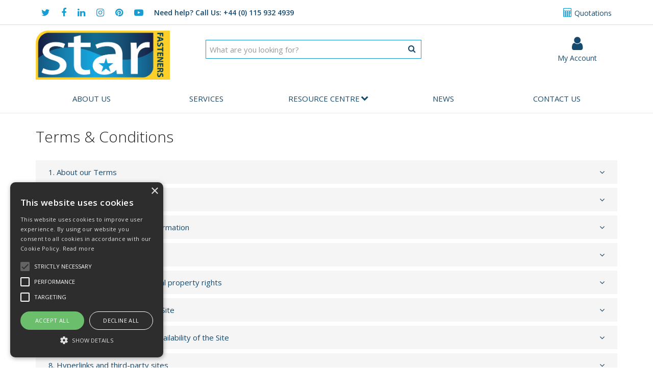

--- FILE ---
content_type: text/html; charset=UTF-8
request_url: https://www.starfasteners.co.uk/Terms_and_Conditions
body_size: 13938
content:
<!doctype html>
<html lang="en">

<!--email_off-->
<head>
    <meta charset="utf-8">

    
    <title>  Terms & Conditions - Star Fasteners</title>

    <script type="text/javascript" charset="UTF-8" src="//cdn.cookie-script.com/s/a12fb4168c2a657c0bbaa232be7cac72.js"></script>

            <meta name="google-site-verification" content="n3LUO-6--PQWQRml4lBhm9Sfe25pSph6vVZh5yMPNLo">
    
    <link href="https://fonts.googleapis.com/css?family=Open+Sans:300italic,300,400italic,400,600italic,600,700italic,700,800italic,800" rel="stylesheet" type="text/css">

    
    <meta name="viewport" content="width=device-width, initial-scale=1.0"/>
    <meta http-equiv="X-UA-Compatible" content="IE=edge">

    <!-- Main Meta -->
    <meta name='keywords' content='Star Fasteners, fasterners, lock bolt, blind fastener, huck, alcoa, tools, screws, studs, pressing, forging, construction'/>
    <meta name="description" content="Welcome to Star Fasteners - The Uk's largest distributor of Huck"/>
    <meta name="copyright" content="Copyright © Star Fasteners"/>
    <meta name="author" content="Star Fasteners"/>

    <meta name="robots" content="index, follow"><meta name="googlebot" content="index, follow">
    <meta name="rating" content="General"/>
    <meta name="distribution" content="Global"/>

    <!-- Facebook meta -->
    <meta property="og:title" content="  Terms & Conditions - Star Fasteners"/>
    <meta property="og:image" content="https://www.starfasteners.co.uk/themes/starfasteners/images/favicon-android-icon-192x192.png"/>
    <meta property="og:site_name" content="Star Fasteners"/>
    <meta property="og:description" content="Welcome to Star Fasteners - The Uk's largest distributor of Huck"/>
    <!-- Twitter meta -->
    <meta name="twitter:card" content="summary">
    <meta name="twitter:url" content="www.starfasteners.co.uk">
    <meta name="twitter:title" content="  Terms & Conditions - Star Fasteners">
    <meta name="twitter:description" content="Welcome to Star Fasteners - The Uk's largest distributor of Huck">    <meta name="twitter:image" content="https://www.starfasteners.co.uk/themes/starfasteners/images/favicon-android-icon-192x192.png">

    <!-- Icon Meta -->
    
    <!-- Normal favicon -->
    <link rel="icon" type="image/png" sizes="16x16" href="https://www.starfasteners.co.uk/themes/starfasteners/images/favicon.png">
    <link rel="stylesheet" href="/themes/default/css/bootstrap.css?ver=1" type="text/css"/>
    <link rel="stylesheet" href="https://cdnjs.cloudflare.com/ajax/libs/font-awesome/4.7.0/css/font-awesome.min.css" integrity="sha256-eZrrJcwDc/3uDhsdt61sL2oOBY362qM3lon1gyExkL0=" crossorigin="anonymous" />
    <link rel="stylesheet" href="/themes/default/css/bootstrap-yamm.css?ver=1" type="text/css"/>
    <link rel="stylesheet" href="/themes/default/css/style.css" type="text/css"/>
            <!-- If not default then include the project theme style. -->
        <link rel="stylesheet" href="/themes/starfasteners/css/style.css" type="text/css"/>
    
    <!-- =============================== Only js script tags in head ================================= -->
    <script src="/themes/default/js/jquery-1.9.1.min.js?ver=1.9.1" ></script>
    <script src="/themes/default/js/plugins/jquery.migrate.js?ver=1" ></script>
    <script src="/themes/default/js/plugins/jquery.ui.1.9.1.js?ver=1" ></script>

        
     <link rel="canonical" href="https://www.starfasteners.co.uk/Terms_and_Conditions" />
    <meta name="p:domain_verify" content="67a3b2806584e1a1c9e61089886859f8"/>

<!-- Start Wildix Kite widget -->
<script type="text/javascript">
(function(e){
window.kiteConfig = {
 "host": "kite.wildix.com",
 "src": "static/js/libs/widget.min.js",
 "serialOrPbxName": "starfasteners",
 "extension": "218",
 "language": "",
 "autoConnect": false,
 "autoLogin": false,
 "autoLoginName": "John Doe",
 "autoLoginEmail": "john-doe@email.com",
 "askGeolocation": true,
 "askNotification": true,
 "isExpanded": false,
 "expandTimeout": "",
 "openInNewWindow": false,
 "position": "bottom",
 "newDesign": true,
 "hoverTitle": "Chat with us",
 "buttonIcon": "chat",
 "buttonIconColor": "#fcbd00",
 "bottomOffset": "25px",
 "rightOffset": "25px"
};
var t=kiteConfig.host;var n=e.getElementsByTagName("script")[0];var r=e.createElement("script");
r.async=1;r.setAttribute("charset","utf-8");r.src="https://"+t+"/"+kiteConfig.src;
r.type="text/javascript";var i=e.createElement("link");i.rel="stylesheet";i.type="text/css";
i.href="https://"+t+"/static/css/widget.css";n.parentNode.insertBefore(r,n);n.parentNode.insertBefore(i,n)})(document)
</script>
<style>
.kite-wrapper {
    margin-bottom: 50px;
}
</style>
<!-- End Wildix Kite widget -->

</head>

<body class="page-terms-and-conditions">


        <h1 style="display:none">
            Terms & Conditions
        </h1>    
    

<div id="page">
    <header>
        
        <div class="navbar navbar-default navbar-fixed-top hidden-sm" role="navigation">
    <div class="container">
        <div class="navbar-header">

            <span class="navbar-brand hidden-md hidden-lg">
                <a href="/">
                                    <img class="img-responsive" id="logo-mobile" src="/themes/starfasteners/images/logo.png" alt="Star Fasteners">
                                </a>
            </span>

            
            
                                                <a href="/quoterequests" class="navbar-myaccount hidden-xs hidden-sm"><i class="fa fa-calculator" aria-hidden="true"></i> Quotations</a>
                            
            <a href="https://twitter.com/StarFasteners" target="_blank" class="navbar-social"><i class="fa fa-twitter" aria-hidden="true"></i></a><a href="https://www.facebook.com/starfastenersuk/?ref=bookmarks" target="_blank" class="navbar-social"><i class="fa fa-facebook" aria-hidden="true"></i></a><a href="https://www.linkedin.com/company/star-fasteners-uk-ltd" target="_blank" class="navbar-social"><i class="fa fa-linkedin" aria-hidden="true"></i></a><a href="https://www.instagram.com/starfasteners/?hl=en" target="_blank" class="navbar-social"><i class="fa fa-instagram" aria-hidden="true"></i></a><a href="https://www.pinterest.co.uk/starfasteners/" target="_blank" class="navbar-social"><i class="fa fa-pinterest" aria-hidden="true"></i></a><a href="https://www.youtube.com/channel/UCWUkmgDqOiPko85G0FkZ0XQ?view_as=subscriber" target="_blank" class="navbar-social"><i class="fa fa-youtube-play" aria-hidden="true"></i></a>
            <div class="header-phone">
                <a class="phone-pop" href="tel:+4401159324939">
                    <span>Need help?</span> Call Us: +44 (0) 115 932 4939                </a>
            </div>

                            <a href="#" data-toggle="collapse" data-target="#search" class="navbar-toggle"><i class="fa fa-search"></i></a>
            
            <a href="/myaccount/login" class="navbar-toggle">
                <i class="fa fa-user" aria-hidden="true"></i>
            </a>

                                                <a href="/quoterequests" class="navbar-toggle hidden-xs"><i class="fa fa-calculator" aria-hidden="true"></i></a>
                            
            <div class="basket-icon navbar-toggle">
                <a href="/basket.php">
                <div class="basket-inner">
                    <span class="badge basket-head-total">0</span>
                    <img src="/themes/starfasteners/images/basket-icon.png" alt="Basket Details">
                </div>
                </a>
            </div>


            <a href="#" id="collapse-nav-mobile" data-toggle="collapse" data-target="#main-nav">
                <div class="navbar-toggle mobile-menu x collapsed hidden-md hidden-lg" data-toggle="collapse" data-target="#main-nav">
                    <div class="icon-bar top"></div>
                    <div class="icon-bar middle"></div>
                    <div class="icon-bar bottom"></div>
                </div>
            </a>

            <div id="tooltipcontainer" class="tooltipcontainer">
                <div class="tip hidden-md hidden-lg"></div>
                <div class="basket-notification">
                    <div class="data"></div>
                </div>
            </div>



        </div>

    </div>

            <div class="collapse hidden-md hidden-lg" id="search">
            <form class="searchform" method="GET" action="/search.php">
                <div class="input-group">
                    <input type="text" name="searchterm" class="form-control searchterm" id="secondsearch" placeholder="What are you looking for?" autocomplete="off">
                    <span class="input-group-btn">
                        <button class="btn btn-default" type="submit"><i class="fa fa-search" aria-hidden="true"></i></button>
                    </span>
                </div>
            </form>
        </div>
            </div>
        <div class="container hidden-xs">
            <div class="row">
                <div class="col-sm-5 col-md-3 hidden-xs" id='header-logo'>
                    <a href="/">
                                                    <img class="img-responsive" id="logo" src="/themes/starfasteners/images/logo.png" alt="Star Fasteners">
                                            </a>
                </div>
                <div class="col-sm-7 col-md-9" id='header-detail'>

                    
                    <div class="myaccount-login">
                        <div class="head-login">
                            <a href="/myaccount/login" class="hidden-sm hidden-md hidden-lg">
                                <i class="fa fa-user" aria-hidden="true"></i>
                            </a>
                            <a href="/myaccount/login">                            <i class="fa fa-user hidden-xs" aria-hidden="true"></i>
                            <p>My Account</p></a>
                            <!--<p class="hidden-xs"><a href="/myaccount/login">Sign In / Register</a></p>-->
                        </div>
                        <!--</a>-->
                    </div>

                    <a href="#" id="collapse-nav-tablet" data-toggle="collapse" data-target="#main-nav">
                        <div class="navbar-toggle mobile-menu x collapsed hidden-md hidden-lg" data-toggle="collapse" data-target="#main-nav">

                            <div class="icon-bar top"></div>
                            <div class="icon-bar middle"></div>
                            <div class="icon-bar bottom"></div>
                            <span>Menu</span>
                        </div>
                    </a>

                                            <div class="header-search">
                            <form class="searchform" method="GET" action="/search.php">
                                <div class="input-group">
                                    <input type="text" name="searchterm" class="form-control searchterm" id="mainsearch" placeholder="What are you looking for?" autocomplete="off">
                                    <span class="input-group-btn">
                                        <button class="btn btn-default" type="submit"><i class="fa fa-search" aria-hidden="true"></i></button>
                                    </span>
                                </div>
                            </form>
                            <div id="SearchResults" class="col-md-7 hidden-sm hidden-xs">&nbsp;</div>
                        </div>
                                </div>
            </div><!-- row div close-->
        </div><!-- container div close-->

    <div class="top-menu">
<div class="container">
    <div class="row">
        <div class="col-md-12">
            <div class="navbar navbar-default yamm hidden-xs hidden-sm">
                <div class="navbar-collapse collapse" id="main-nav2">
                    <ul class="nav nav-justified hidden-xs hidden-sm">

                        
                            <li class="level1 yamm-fw"><a class="dropdown-toggle" href="/About">About Us</a></li>

                        
                            <li class="level1 yamm-fw"><a class="dropdown-toggle" href="/Services">Services</a></li>
                            <li class="level1 yamm-fw resource"><a class="dropdown-toggle" href="/Resources">Resource Centre<i class="fa fa-chevron-down"></i></a>
                                <div class="dropdown-menu"><br /><a class="dropdown-item" href="/Approvals_and_Certificates">Approvals &amp; Certificates </a><br /><a class="dropdown-item" href="/Camloc">Camloc </a><br /><a class="dropdown-item" href="/How_Huck_Fasteners_Work">How Huck Fasteners Work </a><br /><a class="dropdown-item" href="/Huck_LockBolts">Huck LockBolts </a><br /><a class="dropdown-item" href="/Huck_Structural_Blind">Huck Structural Blind </a><br /><a class="dropdown-item" href="/Huck_Markets_Brochures">Huck Markets / Brochures </a><br /><a class="dropdown-item" href="/Honsel_Rivdom_Battery_Tools">Honsel Rivdom Battery Tools </a><br /><a class="dropdown-item" href="/Rivets">Rivets </a><br /><a class="dropdown-item" href="/Tapes">Tapes </a><br /><a class="dropdown-item" href="/Threaded_Inserts">Threaded Inserts </a><br /><a class="dropdown-item" href="/White_Papers">White Papers </a></div>                            </li>
                            <li class="level1 yamm-fw"><a class="dropdown-toggle" href="/News">News</a></li>
                            <li class="level1 yamm-fw"><a class="dropdown-toggle" href="/Contact">Contact Us</a></li>


                                                                    </ul>
                </div>
            </div>
        </div>
    </div>
</div>
</div>
    <!-- Budget warnings ajaxed in footer -->
        <div id="budget-message" class="alert alert-warning" style="display:none;text-align:center;"></div>

        <div class="navbar-collapse collapse" id="main-nav">
            <div class="drilldown hidden-md hidden-lg"><!-- required -->
    <div class="drilldown-container"><!-- required -->
        <ul id="nav-drilldown" class="drilldown-root hidden-md hidden-lg">

            <li><a href="/" class="navback" title="Home"><i class="fa fa-chevron-left"></i>Home</a></li>
            <li><a href="/About">About Us</a></li>

            
            <li><a href="/Services">Services</a></li>
            <li><a href="#">Resource Centre</a>
                <ul class="drilldown-sub">
<li class="drilldown-back"><a class="navback" title="Back" href="#"><em class="fa fa-chevron-left"></em>Resource Centre</a></li>
<li><a class="dropdown-item" href="/Approvals_and_Certificates">Approvals &amp; Certificates</a></li>
<li><a href="/Camloc">Camloc</a></li>
<li><a class="dropdown-item" href="/How_Huck_Fasteners_Work">How Huck Fasteners Work</a></li>
<li><a class="dropdown-item" href="/Huck_LockBolts">Huck LockBolts</a></li>
<li><a class="dropdown-item" href="/Huck_Structural_Blind">Huck Structural Blind</a></li>
<li><a class="dropdown-item" href="/Huck_Markets_Brochures">Huck Markets / Brochures</a></li>
<li><a class="dropdown-item" href="/Honsel_Rivdom_Battery_Tools">Honsel Rivdom Battery Tools</a></li>
<li><a class="dropdown-item" href="/Rivets">Rivets</a></li>
<li><a class="dropdown-item" href="/Tapes">Tapes</a></li>
<li><a class="dropdown-item" href="/Threaded_Inserts">Threaded Inserts</a></li>
<li><a class="dropdown-item" href="/White_Papers">White Papers</a></li>
</ul>            </li>
            <li><a href="/News">News</a></li>
            <li><a href="/Contact">Contact Us</a></li>

            
        </ul>
    </div>
</div>
        </div>

    <!-- End Budget warnings -->
</header>

    <div class='main'>
        <div class='container'>
            <div class='row'>

                    <div class='col-md-12 main-content'>
                        <div class="staticcontent">
                            <h1>Terms & Conditions</h1>
                            <div class="panel panel-default">
    <div class="panel-heading">
    <h3 class="panel-title"><a class="collapsed" data-target="#About" data-toggle="collapse">1. About our Terms</a></h3>
    </div>
    <div id="About" class="panel-collapse collapse">
        <div class="panel-body">

            <p>1.1	These Terms explain how you may use this website (the Site) which is provided by us free of charge. </p>
            <p>1.2	References in these Terms to the Site includes the following websites: www.starfasteners.co.uk and all associated web pages. </p>
            <p>1.3	You should read these Terms carefully before using the Site. </p>
            <p>1.4	By accessing or using the Site or otherwise indicating your consent, you agree to be bound by these Terms and the documents referred to in them. </p>
            <p>1.5	If you do not agree with or accept any of these Terms, you should stop using the Site immediately.</p>
            <p>1.6	We recommend that you print a copy of these Terms for future reference.</p>
            <p>1.7	If you have any questions about the Site, please contact us by:</p>
            <ul>
            <li>1.7.1	e-mail <a href="mailto:sales@starfasteners.co.uk">sales@starfasteners.co.uk</a> or</li>
            <li>1.7.2	telephone 0115 932 4939 (We may record calls for quality and training purposes)</li>
            </ul>
            <p>1.8	Definitions</p>
            <p>Content	means any text, images, video, audio or other multimedia content, software or other information or material submitted to or on the Site;</p>
            <p>Terms	means these terms and conditions of use as updated from time to time under clause 12;</p>

            <p>Unwanted Submission	has the meaning given to it in clause 6.1;</p>

            <p>Acceptable use policy	means the policy which governs your permitted use of the Site;</p>
            <p>Online terms and conditions	means the terms and conditions, which will apply to you ordering goods, services and/or hire goods using the Site;</p>
            <p>Site	has the meaning given to it in clause 1.1;</p>

            <p>We, us or our means Star Fasteners (UK) Limited, company registration number 05549275, with VAT registration number 870 8919 81, the registered office of which is at Unit 1, 44 <p>Brookhill Road, Pinxton, Nottingham, Nottinghamshire, NG16 6RY, United Kingdom; and</p>
            <p>You or your	means the person accessing or using the Site or its Content.</p>

            <p>1.9	Your use of the Site means that you must also comply with our Acceptable use policy and our Online terms and conditions, where applicable.
        </div>
    </div>
</div>

<div class="panel panel-default">
    <div class="panel-heading">
    <h3 class="panel-title"><a class="collapsed" data-target="#Using" data-toggle="collapse">2. Using the Site</a></h3>
    </div>
    <div id="Using" class="panel-collapse collapse">
        <div class="panel-body">
        
        <p>2.1	If you are accessing the Site as a consumer then the Site is for your personal and non-commercial use only. </p>
        <p>2.2	You agree that you are solely responsible for:</p>
        <ul>
        <li>2.2.1	all costs and expenses you may incur in relation to your use of the Site; and</li>
        <li>2.2.2	keeping your password and other account details confidential.</li>
        </ul>
        <p>2.3	The Site is intended for use only by those who can access it from within the UK. If you choose to access the Site from locations outside the UK, you are responsible for compliance with local laws where they are applicable.</p>
        <p>2.4	We seek to make the Site as accessible as possible. If you have any difficulties using the Site, please contact us at <a href="mailto:sales@starfasteners.co.uk">sales@starfasteners.co.uk</a> and/or use the accessibility tools provided by your internet browser and/or your computer's operating system.</p>
        <p>2.5	We may prevent or suspend your access to the Site if you do not comply with any part of these Terms, any terms or policies to which they refer or any applicable law.</p>
        </div>
    </div>
</div>

<div class="panel panel-default">
    <div class="panel-heading">
    <h3 class="panel-title"><a class="collapsed" data-target="#Personal" data-toggle="collapse">3. Your privacy and personal information</a></h3>
    </div>
    <div id="Personal" class="panel-collapse collapse">
        <div class="panel-body">
        <p>3.1	Your privacy and personal information are important to us. Any personal information that you provide to us will be dealt with in line with our privacy policy, which explains what personal information we collect from you, how and why we collect, store, use and share such information, your rights in relation to your personal information and how to contact us and supervisory authorities in the event you have a query or complaint about the use of your personal information.</p>
        <p>3.2	Our privacy policy is available <a href="/Privacy_Policy">here</a>.</p>
        </div>
    </div>
</div>


<div class="panel panel-default">
    <div class="panel-heading">
    <h3 class="panel-title"><a class="collapsed" data-target="#Security" data-toggle="collapse">4. Security of your account</a></h3>
    </div>
    <div id="Security" class="panel-collapse collapse">
        <div class="panel-body">

        <p>4.1	If you choose, or you are provided with, a user identification code, password or any other piece of information as part of our security procedures, you must treat such information as confidential. You must not disclose it to any third party.</p>
        <p>4.2	We have the right to disable any user identification code or password, whether chosen by you or allocated by us, at any time, if in our reasonable opinion you have failed to comply with any of the provisions of these terms of use.</p>
        <p>4.3	If you know or suspect that anyone other than you knows your user identification code or password, you must promptly notify us:
            <ul>
            <li>4.3.1	By sending an email to <a href="mailto:sales@starfasteners.co.uk">sales@starfasteners.co.uk</a>;</li>
            <li>4.3.2	By telephoning us on 0151 932 4939; or</li>
            <li>4.3.3	By writing to us at Star Fasteners (UK) Limited, Unit 1, 44 Brookhill Road, Pinxton, Nottingham, Nottinghamshire, NG16 6RY, United Kingdom.</li>
            </ul>
        </p>
        </div>
    </div>
</div>

<div class="panel panel-default">
    <div class="panel-heading">
    <h3 class="panel-title"><a class="collapsed" data-target="#Ownership" data-toggle="collapse">5. Ownership, use and intellectual property rights</a></h3>
    </div>
    <div id="Ownership" class="panel-collapse collapse">
        <div class="panel-body">

        <p>5.1	This Site and all intellectual property rights in it including but not limited to any Content are owned by us, our licensors or both (as applicable). Intellectual property rights means rights such as: copyright, trade marks, domain names, design rights, database rights, patents and all other intellectual property rights of any kind whether or not they are registered or unregistered (anywhere in the world). We and our licensors reserve all of our and their rights in any intellectual property in connection with these Terms. This means, for example, that we and they remain owners of them and free to use them as we and they see fit.</p>
        <p>5.2	Nothing in these Terms grants you any legal rights in the Site other than as necessary to enable you to access the Site. You agree not to adjust to try to circumvent or delete any notices contained on the Site (including any intellectual property notices) and in particular in any digital rights or other security technology embedded or contained within the Site.</p>
        <p>5.3	Trade marks: The use of any trade marks on the Site is strictly prohibited unless you have our prior written permission.</p>

        </div>
    </div>
</div>


<div class="panel panel-default">
    <div class="panel-heading">
    <h3 class="panel-title"><a class="collapsed" data-target="#Submitting" data-toggle="collapse">6. Submitting information to the Site</a></h3>
    </div>
    <div id="Submitting" class="panel-collapse collapse">
        <div class="panel-body">

        <p>6.1	Whenever you make use of a feature that allows you to upload content to our Site, or to make contact with other users of our Site, you must comply with the content standards set out in our Acceptable use policy. You warrant that any such contribution does comply with those standards, and you will be liable to us and indemnify us for any breach of that warranty. This means you will be responsible for any loss or damage we suffer as a result of your breach of warranty.</p>
        <p>6.2	We have the right to remove any posting you make on our Site if, in our opinion, your post does not comply with the content standards set out in our Acceptable use policy.</p>
        <p>6.3	While we try to make sure that the Site is secure, we cannot guarantee the security of any information that you supply to us and therefore we cannot guarantee that it will be kept confidential. For that reason, you should not let us have any patentable ideas or patent applications, advertising or marketing suggestions, prototypes, or any other information that you regard as confidential, commercially sensitive or valuable (Unwanted Submissions). While we value your feedback, you agree not to submit any Unwanted Submissions. </p>
        <p>6.4	We may use any Unwanted Submissions as we see reasonably fit on a free-of-charge basis (bear in mind that we have no way of knowing whether such information is confidential, commercially sensitive or valuable because we do not monitor the Site to check for these matters). Therefore, we will not be legally responsible for keeping any Unwanted Submissions confidential nor will we be legally responsible to you or anybody else for any use of such Unwanted Submissions.</p>
        <p>6.5	We are not responsible for viruses and you must not introduce them to our Site. We do not guarantee that our Site will be secure or free from bugs or viruses. You are responsible for configuring your information technology, computer programmes and platform to access our Site. You should use your own virus protection software.</p>
        <p>6.6	You must not misuse our Site by knowingly introducing viruses, trojans, worms, logic bombs or other material that is malicious or technologically harmful. You must not attempt to gain unauthorised access to our Site, the server on which our Site is stored, or any server, computer or database connected to our Site. You must not attack our Site via a denial-of-service attack or a distributed denial-of service attack. By breaching this provision, you would commit a criminal offence under the Computer Misuse Act 1990. We will report any such breach to the relevant law enforcement authorities and we will co-operate with those authorities by disclosing your identity to them. In the event of such a breach, your right to use our site will cease immediately.</p>

        </div>
    </div>
</div>


<div class="panel panel-default">
    <div class="panel-heading">
    <h3 class="panel-title"><a class="collapsed" data-target="#Accuracy" data-toggle="collapse">7. Accuracy of information and availability of the Site</a></h3>
    </div>
    <div id="Accuracy" class="panel-collapse collapse">
        <div class="panel-body">

        <p>7.1	While we try to make sure that the Site is accurate, up-to-date and free from bugs, we cannot promise that it will be. Furthermore, we cannot promise that the Site will be fit or suitable for any purpose. Any reliance that you may place on the information on this Site is at your own risk.</p>
        <p>7.2	We may suspend or terminate operation of the Site at any time as we see fit.</p>
        <p>7.3	If you are a consumer, you may have certain legal rights when using the Site (such as if the Online terms and conditions for the supply of goods apply to you). These are also known as 'statutory rights' as they are derived from laws such as the Consumer Rights Act 2015. A summary of your key rights is set out in our Online terms and conditions.</p>
        <p>7.4	Content is provided for your general information purposes only and to inform you about us and our products and news, features, services and other websites that may be of interest. It does not constitute technical, financial or legal advice or any other type of advice and should not be relied on for any purposes.</p>
        <p>7.5	While we try to make sure that the Site is available for your use, we do not promise that the Site is available at all times nor do we promise the uninterrupted use by you of the Site.</p>

        </div>
    </div>
</div>


<div class="panel panel-default">
    <div class="panel-heading">
    <h3 class="panel-title"><a class="collapsed" data-target="#Hyperlinks" data-toggle="collapse">8. Hyperlinks and third-party sites</a></h3>
    </div>
    <div id="Hyperlinks" class="panel-collapse collapse">
        <div class="panel-body">

        <p>The Site may contain hyperlinks or references to third party websites other than the Site. Any such hyperlinks or references are provided for your convenience only. We have no control over third party websites and accept no legal responsibility for any content, material or information contained in them. The display of any hyperlink and reference to any third-party website does not mean that we endorse that third party's website, products or services. Your use of a third-party website may be governed by the terms and conditions of that third-party website.</p>
        
        </div>
    </div>
</div>        


<div class="panel panel-default">
    <div class="panel-heading">
    <h3 class="panel-title"><a class="collapsed" data-target="#Rules" data-toggle="collapse">9. Rules about linking to our Site</a></h3>
    </div>
    <div id="Rules" class="panel-collapse collapse">
        <div class="panel-body">

        <p>9.1	You may link to our home page, provided you do so in a way that is fair and legal and does not damage our reputation or take advantage of it.</p>
        <p>9.2	You must not establish a link in such a way as to suggest any form of association, approval or endorsement on our part where none exists.</p>
        <p>9.3	You must not establish a link to our Site in any website that is not owned by you.</p>
        <p>9.4	Our Site must not be framed on any other website, nor may you create a link to any part of our Site other than the home page.</p>
        <p>9.5	We reserve the right to withdraw linking permission without notice.</p>
        <p>9.6	The website in which you are linking must comply in all respects with the content standards set out in our Acceptable use policy.</p>
        <p>9.7	If you wish to link to or make any use of content on our Site other than that set out above, please contact <a href="mailto:sales@starfasteners.co.uk">sales@starfasteners.co.uk</a> </p>

        </div>
    </div>
</div>


<div class="panel panel-default">
    <div class="panel-heading">
    <h3 class="panel-title"><a class="collapsed" data-target="#Responsibility" data-toggle="collapse">10. Our responsibility for loss or damage suffered by you</a></h3>
    </div>
    <div id="Responsibility" class="panel-collapse collapse">
        <div class="panel-body">

        <p>10.1	Whether you are a consumer or a business user:
            <ul>
            <li>10.1.1	We do not exclude or limit in any way our liability to you where it would be unlawful to do so. This includes liability for death or personal injury caused by our negligence or the negligence of our employees, agents or subcontractors and for fraud or fraudulent misrepresentation.</li>
            <li>10.1.2	Different limitations and exclusions of liability will apply to liability arising as a result of the supply of any products to you, which will be set out in our Online terms and conditions.</li>
            </ul>
        </p>
        <p>10.2	If you are a business user:
            <ul>
                <li>10.2.1	We exclude all implied conditions, warranties, representations or other terms that may apply to our Site or any Content on it.
                <li>10.2.2	We will not be liable to you for any loss or damage, whether in contract, tort (including negligence), breach of statutory duty, or otherwise, even if foreseeable, arising under or in connection with:
                    <ul>
                    <li>(a)	use of, or inability to use, our Site; or
                    <li>(b)	use of or reliance on any content displayed on our Site.
                    </ul>
                </li> 
                <li>10.2.3	In particular, we will not be liable for:
                    <ul>
                    <li>(a)	loss of profits, sales, business, or revenue;</li>
                    <li>(b)	business interruption;</li>
                    <li>(c)	loss of anticipated savings;</li>
                    <li>(d)	loss of business opportunity, goodwill or reputation; or</li>
                    <li>(e)	any indirect or consequential loss or damage.</li>
                    </ul>
                </li>
            </ul>
        </p>    
            
        <p>10.3	If you are a consumer user:
            <ul>
            <li>10.3.1	Please note that we only provide our site for domestic and private use. You agree not to use our site for any commercial or business purposes, and we have no liability to you for any loss of profit, loss of business, business interruption, or loss of business opportunity.</li>
            <li>10.3.2	If defective digital content that we have supplied, damages a device or digital content belonging to you and this is caused by our failure to use reasonable care and skill, we will either repair the damage or pay you compensation. However, we will not be liable for damage that you could have avoided by following our advice to apply an update offered to you free of charge or for damage that was caused by you failing to correctly follow installation instructions or to have in place the minimum system requirements advised by us.</li>
            </ul>
        </p>

        </div>
    </div>
</div>

<div class="panel panel-default">
    <div class="panel-heading">
    <h3 class="panel-title"><a class="collapsed" data-target="#Events" data-toggle="collapse">11. Events beyond our control</a></h3>
    </div>
    <div id="Events" class="panel-collapse collapse">
        <div class="panel-body">
        
        <p>We shall have no liability to you for any breach of these Terms caused by any event or circumstance beyond our reasonable control including, but not limited to, strikes, lock-outs or other industrial disputes; breakdown of systems or network access; or flood, fire, explosion or accident.</p>
        
        </div>
    </div>
</div>        


<div class="panel panel-default">
    <div class="panel-heading">
    <h3 class="panel-title"><a class="collapsed" data-target="#Rights" data-toggle="collapse">12. Rights of third parties</a></h3>
    </div>
    <div id="Rights" class="panel-collapse collapse">
        <div class="panel-body">
        
        <p>No one other than a party to these Terms has any right to enforce any of these Terms.</p>
        
        </div>
    </div>
</div>  

<div class="panel panel-default">
    <div class="panel-heading">
    <h3 class="panel-title"><a class="collapsed" data-target="#Variation" data-toggle="collapse">13. Variation</a></h3>
    </div>
    <div id="Variation" class="panel-collapse collapse">
        <div class="panel-body">
        
        <p>These Terms are dated [insert date on which the Terms were last updated]. No changes to these Terms are valid or have any effect unless agreed by us in writing. We reserve the right to vary these Terms from time to time. Our updated terms will be displayed on the Site and by continuing to use and access the Site following such changes, you agree to be bound by any variation made by us. It is your responsibility to check these Terms from time to time to verify such variations.</p>
        
        </div>
    </div>
</div>  

<div class="panel panel-default">
    <div class="panel-heading">
    <h3 class="panel-title"><a class="collapsed" data-target="#Disputes" data-toggle="collapse">14. Disputes</a></h3>
    </div>
    <div id="Disputes" class="panel-collapse collapse">
        <div class="panel-body">
            
            <p>14.1	We will try to resolve any disputes with you quickly and efficiently.</p>
            <p>14.2	If you are unhappy with us, please contact us as soon as possible.</p>
            <p>14.3	If a dispute cannot be resolved using our complaint handling procedure, we will:</p>
            <p>14.3.1	let you know that we cannot settle the dispute with you; and</p>
            <p>14.3.2	give you certain information required by law about our alternative dispute resolution provider. You may also use the online dispute resolution (ODR) platform to resolve the dispute with us. For more details, please visit the website on the 'Your Europe' portal: <a href="https://ec.europa.eu/consumers/odr/main/?event=main.home.show">https://ec.europa.eu/consumers/odr/main/?event=main.home.show</a></p>
            <p>14.4	If you are a consumer, please note that these Terms, their subject matter and their formation, are governed by English law. You and we both agree that the courts of England and Wales will have exclusive jurisdiction except that if you are a resident of Northern Ireland you may also bring proceedings in Northern Ireland, and if you are resident of Scotland, you may also bring proceedings in Scotland.</p>
            <p>14.5	If you are a business, these Terms, their subject matter and their formation (and any non-contractual disputes or claims) are governed by English law. We both agree to the exclusive jurisdiction of the courts of England and Wales.</p>
        
        </div>
    </div>
</div>
                                                    </div>
                    </div>

            </div>
        </div>
    </div>
<footer>
    <div id="footer">
        <div class="container">
                        <div class='row'>
                <div class="col-sm-7 col-md-3">
                    <h3>Company Info</h3>

                    <p>
                                                    T: +44 (0) 115 932 4939<br/>
                                                                                                    E: <a href="mailto:sales@starfasteners.co.uk">sales@starfasteners.co.uk</a>
                                            </p>

                                            <p id="openingHours"><span>Open Hours:</span><br/> Monday to Thursday 7am - 5pm<br/>Friday 7am - 4pm<br/>Deliveries accepted up to 3pm</p>
                    
                    <p>
                        Address:<br/>
                        Unit 1, 44 Brookhill Road, Pinxton<br/>
                        Nottingham, United Kingdom, NG16 6RY
                    </p>

                    <div class="w3w-embed w3w-small"><style>@import url("https://assets.what3words.com/css/w3w-glyphicon.css");</style>
                        <div class="w3w-address">
                            <i class="w3w-logo-slashes w3w-red">
                                <svg x="0px" y="0px" viewBox="0 0 32 32"><path fill="currentColor" d="M10.7,4h2L4,28H2L10.7,4z M19.7,4h2L13,28h-2L19.7,4z M28.7,4h2L22,28h-2L28.7,4z"></path></svg>
                            </i>
                            <span class="addr notranslate">lately.unveils.positives</span>
                        </div>
                        <div class="w3w-popup">
                            <div class="w3w-popup-inner">what3words gives every 3m x 3m in the world a unique 3 word address. This one describes the precise entrance of the building.
                            <a href="http://what3words.com/about/" target="_blank">Click here to learn more.</a>
                            </div>
                        </div>
                    </div>

                </div>

                <div class="col-sm-5 col-md-2">
                    <h3>Useful Links</h3>
                    <ul>

                        
                                                                                                <li><a href="/quoterequests">Quotations</a></li>
                                                            
                                                                                        
                        
                        
                    </ul>
                    <ul>
<li><a id="aboutUsLink" href="/About">About Us</a></li>
<li><a id="contactLink" href="/Contact">Contact Us</a></li>
<li><a id="deliveryLink" href="/Delivery_Information">Delivery Information</a></li>
<li><a id="ESGLink" href="/ESG_Policy">ESG Policy</a></li>
<li><a id="newsLink" href="/News">News</a></li>
<li><a id="orderingLink" href="/Ordering_Information">Ordering Information</a></li>
<li><a id="QualityPolicyLink" title="Star Fasteners Quality Policy" href="/Quality_Policy_ISO9001">Quality Policy ISO9001</a></li>
<li><a id="returnsLink" href="/Returns_Policy">Returns Policy</a></li>
<li><a title="Testimonials" href="Testimonials">Testimonials</a></li>
<li><a href="/Tool_Service_And_Repair">Tool Service and Repair Form</a></li>
</ul>
<p>&nbsp;</p>                </div>

                <div class="col-sm-7 col-md-4 newsletter-container">

                    <div class="newsletterform">
    <div class="row">
        <h3 class="newsletter-title">Register for Updates</h3>
        <p>Register to receive latest offers and news from Star Fasteners</p>
                    <form method="post">
                <input type="hidden" name="newsletterform" value="true" />
                <label>Your Email Address</label>
                <input type="text" class="newsletterfield" name="newsletteremail" value=""/>
                                 <div class="form-group">
                     <label class="control-label" for="year">Please enter the current year to prove you are human<span class="required-asterix">*</span></label>
                     <input type="text" class="form-control-newsletter" name="contactyear" value=""/>
                 </div>
                             <input type="submit" class="newsletter-btn btn btn-primary" value="Register" />
            </form>
            </div>
</div>

                </div>

                <div class="footer-right col-sm-5 col-md-3">

                    <div class="social-footer">
                        <a href="https://twitter.com/StarFasteners" target="_blank" class="navbar-social"><i class="fa fa-twitter" aria-hidden="true"></i></a><a href="https://www.facebook.com/starfastenersuk/?ref=bookmarks" target="_blank" class="navbar-social"><i class="fa fa-facebook" aria-hidden="true"></i></a><a href="https://www.linkedin.com/company/star-fasteners-uk-ltd" target="_blank" class="navbar-social"><i class="fa fa-linkedin" aria-hidden="true"></i></a><a href="https://www.instagram.com/starfasteners/?hl=en" target="_blank" class="navbar-social"><i class="fa fa-instagram" aria-hidden="true"></i></a><a href="https://www.pinterest.co.uk/starfasteners/" target="_blank" class="navbar-social"><i class="fa fa-pinterest" aria-hidden="true"></i></a><a href="https://www.youtube.com/channel/UCWUkmgDqOiPko85G0FkZ0XQ?view_as=subscriber" target="_blank" class="navbar-social"><i class="fa fa-youtube-play" aria-hidden="true"></i></a>                    </div>

                                            <div class="sagepayLogo">
                            <img class="img-responsive" src="/themes/starfasteners/images/credit-cards.png" alt="We accept all major credit cards" title="We accept all major credit cards">
                        </div>
                                          <div class="company-images">
                         <a href="/Approvals_and_Certificates/Star_Fasteners_Safe_Contractor_Certificate">
                             <img class="img-responsive" src="/themes/starfasteners/images/safe-contractor-approved.png" alt="Safe Contractor Approved" title="Safe Contractor Approved">
                         </a>
                         <a href="/Approvals_and_Certificates/Star_Fasteners_Cyber_Essentials_Certificate"><img class="img-responsive" src="/themes/starfasteners/images/ce-badge.png"         
 alt="Cyber Essentials" title="Cyber Essentials"></a>
                         <a href="/Approvals_and_Certificates/Star_Fasteners_ISO_9001_Certificate">
                             <img class="img-responsive" src="/themes/starfasteners/images/iso-qsl-cert9001.png" alt="ISO QSL Certificate ISO 9001" title="ISO QSL Certificate ISO 9001">
                         </a>
                     </div>

                </div>
            </div>
        </div>
    </div>

    <div class="footer-btm">
        <div class="container">
            <div class="row">
                <div class="col-md-9">
                    <ul>
                        <li><a id='termsLink' href='/Terms_and_Conditions'>Terms &amp; Conditions</a></li>
                        <li><a id='privacyLink' href='/Privacy_Policy'>Privacy Policy</a></li>
                        <li><a id='cookieLink' href='/Cookie_Policy'>Cookie Policy</a></li>
                        <li><a id='acceptableuseLink' href='/Acceptable_Use_Policy'>Acceptable Use Policy</a></li>
                        <li><a id='businessconsumertermsLink' href='/Business_and_Consumer_Terms'>Business and Consumer Terms and Conditions</a></li>
                        <li><a id='modernslaveryLink' href='/Modern_Slavery_Act'>Modern Slavery Act</a></li>
                    </ul>

                    <ul>
                        <li><span>&copy; Star Fasteners 2026 All Rights Reserved</span> &nbsp; Registered in England: 05549275 &nbsp; VAT Number: 870891981
                        </li>
                                                    <li>
                                <a id="poweredByOGL" href="https://www.ogl.co.uk/integrated-ecommerce" rel="nofollow" target="_blank" title="OGL eCommerce | Web Design">
                                    Website Powered by OGL
                                </a>
                            </li>
                                            </ul>
                </div>

                <div class="col-md-3">
                    <img class="img-responsive star-huck" src="/themes/starfasteners/images/star-huck-logo.png" alt="Star Fasteners - Largest Distributor of Huck Fasteners" title="Star Fasteners - Largest Distributor of Huck Fasteners">
                </div>

            </div>
        </div>
    </div>

    </footer>
<a href="#" class="back-to-top"><i class="fa fa-chevron-up"></i></a>
<div class="back-to-top-container">
            <a class="phone-pop" href="tel:+4401159324939"><i class="fa fa-phone" aria-hidden="true"></i></a>
                <a class="email-pop" href="mailto:sales@starfasteners.co.uk"><i class="fa fa-envelope" aria-hidden="true"></i></a>
    </div>

    <!-- AddThis Button BEGIN -->
    <div class="addthis_toolbox addthis_floating_style addthis_32x32_style hidden-xs hidden-sm"
         style="left:0px;top:40%; background: transparent">
        <a class="addthis_button_preferred_1"></a>
        <a class="addthis_button_preferred_2"></a>
        <a class="addthis_button_preferred_3"></a>
        <a class="addthis_button_preferred_4"></a>
        <a class="addthis_button_compact"></a>
    </div>

    <script>var addthis_config = {"data_track_addressbar": false};</script>
    <script src="//s7.addthis.com/js/300/addthis_widget.js#pubid=ra-533ebf226ddf5727"></script>

</div> <!-- page div end -->

<!-- Begin javascript after page content to prevent holding page load -->
<!--[if lt IE 9]>
<link rel="stylesheet" href="/themes/default/css/IE.css?ver=1" type="text/css"/><![endif]-->
<!--[if lt IE 9]>
<script src="/themes/default/js/html5shiv.js?ver=1"></script>
<script src="/themes/default/js/plugins/bootstrap.respond.js?ver=1"></script>
<![endif]-->
<!-- =============================== End IE Specific Code ======================================= -->

<!-- STYLESHEETS -->
<link rel="stylesheet" href="/themes/default/css/footable.css?ver=1" type="text/css"/>
<link rel="stylesheet" href="/themes/default/css/datatable.css?ver=1" type="text/css" />
<link rel="stylesheet" href="/themes/default/css/jquery.lightbox-0.5.css?ver=1" type="text/css"/>
<link rel="stylesheet" href="/themes/default/css/drilldown.css?ver=1" type="text/css"/>
<link rel="stylesheet" href="/themes/default/css/bootstrap-switch.min.css?ver=1" type="text/css"/>
<link rel="stylesheet" href="/themes/default/css/priceslider.css?ver=1" type="text/css"/>
<link rel="stylesheet" href="/themes/default/css/owl.carousel.css?ver=1" type="text/css"/>
<link rel="stylesheet" href="/themes/default/css/jquery.scrolltotop.css?ver=1" type="text/css"/>
<link rel="stylesheet" href="/themes/default/css/colorbox.css?ver=1" type="text/css"/>
<link rel="stylesheet" href="/themes/default/css/jquery.ui.css?ver=1" type="text/css"/>
<link rel="stylesheet" href="/themes/default/css/select2.min.css?ver=1" type="text/css"/>
<link rel="stylesheet" href="/themes/default/css/bootstrap-datepicker3.min.css?ver=1" type="text/css"/>


<!-- JAVASCRIPTS EXEPT JQUERY -->
<script src="/themes/default/js/bootstrap.min.js?ver=1"></script>
<script src="/themes/default/js/footable.js?ver=1"></script>
<script src="/themes/default/js/common.js?ver=1.0"></script>
<script src="/themes/default/js/AjaxBasket.js?ver=1"></script>
<script src="/themes/default/js/productgroup-blocks.js?ver=1"></script>
<script src="/themes/default/js/productgroup-blocks-dropdown.js?ver=1"></script>
<script src="/themes/default/js/productgroup.js?ver=1"></script>
<script src="/themes/default/js/owl.carousel.min.js?ver=1"></script>
<script src="/themes/default/js/plugins/bootstrap-switch.min.js?ver=1" ></script>
<script src="/themes/default/js/plugins/jquery.drilldown.js?ver=1"></script>
<!--    <script src="--><!--"></script>-->
<script src="/themes/default/js/plugins/jquery.scrolltotop.js?ver=1"></script>
<script src="/themes/default/js/plugins/jquery.color.min.js?ver=1"></script>
<script src="/themes/default/js/plugins/jquery.colorbox.min.js?ver=1"></script>
<script src="/themes/default/js/plugins/jquery.validate.min.js?ver=1"></script>
<script src="/themes/default/js/plugins/jqueryHoverIntent.js?ver=1"></script>
<script src="/themes/default/js/plugins/mediaelement-and-player.min.js?ver=1"></script>
<script src="/themes/default/js/plugins/passwordgen.js?ver=1"></script>
<script src="/themes/default/js/plugins/md5.js?ver=1"></script>
<script src="/themes/default/js/checkout.js?ver=1"></script>
<script src="/themes/default/js/plugins/jquery-dataTables-min.js?ver=1"></script>
<script src="/themes/default/js/headerBasket.js?ver=1"></script>
<script src="/themes/default/js/plugins/jquery.autocomplete.min.js?ver=1"></script>
<script src="/themes/default/js/plugins/capture_plus_functions.js?ver=1"></script>
<script src="/themes/default/js/plugins/select2.min.js?ver=1"></script>

<!-- Select2 Pluding -->
<link href="/themes/default/css/select2.min.css?ver=1" rel="stylesheet" />
<script src="/themes/default/js/plugins/select2.min.js?ver=1"></script>

<script src="/themes/default/js/bootstrap-datepicker.min.js?ver=1"></script>


<script src="/themes/starfasteners/js/custom.js.php?ver=1" ></script>


<!-- Begin Tracking Code -->
<script>
        (function(i,s,o,g,r,a,m){i['GoogleAnalyticsObject']=r;i[r]=i[r]||function(){
            (i[r].q=i[r].q||[]).push(arguments)},i[r].l=1*new Date();a=s.createElement(o),
        m=s.getElementsByTagName(o)[0];a.async=1;a.src=g;m.parentNode.insertBefore(a,m)
    })(window,document,'script','//www.google-analytics.com/analytics.js','ga');
    ga('create', 'UA-151921495-1', 'auto');
    ga('send', 'pageview');
    </script>
<!-- End Tracking Code -->

<!-- End javascript after page content to prevent holding page load -->

<!--AddThis Button END -->


<script>
    //$('.homecarousel').animate({backgroundColor: jQuery.Color('#9fd889')}, 500);
    /*
    TD - 28/10/15 - The below code fixes a bug in ie9 & ie10 where the banners show very small
    */
    /*var caroudone = false;
    function carouselIt(){
    if(caroudone) return;
    var owl = $('.homecarousel .slides');

    owl.owlCarousel({
        margin: 10,
        animateOut: 'fadeOut',
        responsiveClass: true,
        items: 1,
        autoplay: true,
        autoplayTimeout: 4000,
        loop: true
    });

    $('.homecarousel').animate({backgroundColor: jQuery.Color('#9fd889')}, 500);

    owl.on('changed.owl.carousel', function (event) {
        var color = ['#c2e8fb', '#bee5ca', '#ff999a', '#9fd889'];
        var currcolor = color[event.item.index - 3];
        $('.homecarousel').animate({backgroundColor: jQuery.Color(currcolor)}, 500);
    });

    caroudone = true;
    };
    window.onload = carouselIt();
    
    var featureddone = false;
    function carouselFeat(){
    if(featureddone) return;
    var owl = $("#owl-example");

    owl.owlCarousel({
        autoplay: true,
        items: 5
    });

    featureddone = true;
    };
    window.onload = carouselFeat();*/

    $(function(){

        /******************************************************************
         * Cookie Message Ajax
         ******************************************************************/
        var $cookiebtn = $('#cookieAccept');
        var $form = $cookiebtn.closest('form');
        $($form).submit(function(e){
            e.preventDefault();
            $.post("/App/Core/Ajax/ajaxCookie.php", {cookieAccept: $cookiebtn.val()}, function(data){
                if(data){
                    $('#cookieContainer').fadeOut('slow');
                }
            });
        });
        /******************************************************************
         * End Cookie Message Ajax
         ******************************************************************/
    })
</script>





<script src="https://assurance.sysnetgs.com/assurancecard/be8e7fbc4499573f561492805d4e84e446e979344f704c3c32a7d7969a2244c5/cardJs" type="text/javascript"></script>
</body>
</html>


--- FILE ---
content_type: text/css
request_url: https://www.starfasteners.co.uk/themes/starfasteners/css/style.css
body_size: 5431
content:
body { margin-bottom: 490px; }
header { margin-top: 60px; }
header .top-menu { border-bottom: 1px solid #e9e9e9; }
a { color: #666666; }

.btn-primary { background-color: #fcce28; border-color: #fcce28; }
.btn-primary:hover, .btn-primary:focus { background-color: #e9b900; border-color: #e9b900; }

.navbar-default.navbar-fixed-top { background-color: #fff; border-bottom: 1px solid #dadada; font-size: 14px; }
.navbar-header { height: 48px; }
.navbar-header .fa { color: #179dd3; }
.navbar-header a { color: #15496d; font-weight: 500; }
.navbar-header a:hover, #logout:hover { background-color: #f8f8f8; }
.navbar-header a.phone-pop:hover { background-color: #fff; }
.header-phone { float: left; padding: 15px 10px 10px 10px; }
.header-phone a { font-weight: 600; }

.header-search {
    float: left;
    width: 50%;
    clear: none;
    margin-left: 40px;
}
.header-search .searchform {
    margin: 18px 0 0 0;
    border: 1px solid #179dd3;
}
.header-search .searchform .btn {
    background: #fff;
    border: none!important;
    margin-right: 0;
}
.header-search .searchform .searchterm {
    background: #fff;
    -webkit-box-shadow: inset 0 1px 1px #fff;
    box-shadow: inset 0 1px 1px #fff;
}
.header-search .fa-search {
    color: #15496d;
}

.myaccount-login { float: right; margin-right: 20px; text-align: center; padding: 0 10px 10px 10px; font-size: 14px; }
.head-login .fa { font-size: 30px; color: #15496d; }
.head-login a { color: #15496d;; display: block; padding: 10px; }
.head-login a:hover { background-color: #f8f8f8; text-decoration: none; }
.head-login p { margin-bottom: 0px; line-height: 26px; }

a.header-basket-link {
    color: #15496d;
    line-height: 28px;
    display: block;
    padding: 10px;
    font-size: 14px;
}
.header-basket-link:hover { background-color: #f8f8f8; }
.header-basket-link .basket-icon { padding-bottom: 1px; }
.header-basket-link .basket-icon img { margin: 0 auto; }

.navbar-default.yamm {
    background-color: #fff;
    margin-top: 10px;
}

.navbar .level1 { height: 55px; }
.navbar .level1 > a {
    color: #15496d;
    font-weight: 500;
    padding: 17px 13px;
}
.navbar .level1 .fa {
    vertical-align: top;
    padding: 1px 0 0 4px;
}
.navbar .level1 .nav-heading a { font-weight: 600; color: #141414; }
.navbar .level3 a { color: #141414; font-size: 14px; }
.nav-justified > .dropdown .dropdown-menu {
    top: 55px;
}
.yamm-content {
    display: flex;
    display: -webkit-flex;
    flex-flow: column;
    -webkit-flex-flow: column;
    flex-direction: column;
    -webkit-flex-direction: column;
    flex-wrap: wrap;
    -webkit-flex-wrap: wrap;
    height: 500px;
}
.yamm .yamm-content { padding: 35px 30px 20px; }

.home-info-points { background-color: #f5f5f5; padding: 12px 0px; }
.home-info-points div div { padding: 0px 50px; }
.home-info-points p {
    color: #15496d;
    display: inline-block;
    width: 75%;
    line-height: 16px;
    font-size: 13px;
    margin-bottom: 0px;
}
.home-info-points .fa {
    color: #15496d;
    font-size: 28px;
    padding-right: 10px;
    vertical-align: top;
}

.video {
    background-color: #f8f8f8;
    padding: 60px 0px;
    text-align: center;
    margin-top: 40px;
}

/*
position: relative;
background-color: #f8f8f8;
padding-bottom: 56.25%;
padding-top: 25px;
height: 0;
*/

.featured-title {
    background: none;
    text-transform: capitalize;
}
.featured-list {
    text-align: center;
}
.featured-list .thumbnail { border-color: #eaeaea; }
.featured-list .caption h2 { color: #141414; min-height: 52px; }
.featured-list .caption h3 { min-height: 32px; }

.page-home .main { padding-top: 25px; }
.homecarousel .owl-controls { bottom: -25px; }
#home-sub-adds > div { margin-bottom: 25px; }
#home-sub-adds .adds-info { position: absolute; top: 0px; background-color: #6c6969; width: 92%; min-height: 110px; z-index: 100; color: #fff; opacity: 0.9; }
#home-sub-adds .adds-info h3 { font-size: 22px; font-weight: 600; }
#home-sub-adds .adds-image img { margin-top: 0px; border: none; }
#home-sub-adds .adds-corner {
    position: absolute;
    right: 15px;
    bottom: 0px;
    z-index: 100;

    width: 0;
    height: 0;
    border-style: solid;
    border-width: 0 0 80px 80px;
    border-color: transparent transparent #474c6e transparent;
}

.brand-list .thumbnail { border: none; }

.breadcrumb { background-color: transparent; border-color: transparent; }
.breadcrumb a { color: #141414; font-weight: 500; }

#leftsidebar .panel-title a::after {
    font-family: "FontAwesome";
    content: "\f106";
    font-size: 16px;
}
#leftsidebar .panel-title .collapsed::after {
    font-family: "FontAwesome";
    content: "\f107";
    font-size: 16px;
}
#leftsidebar .panel-default { border-color: #eaeaea; }
#leftsidebar .panel-default > .panel-heading {
    background-color: #f8f8f8;
}
#leftsidebar .panel-default > .panel-heading a:hover {
    background-color: #eaeceb;
    color: #141414;
}
#leftsidebar .panel-title a:hover::after, #leftsidebar .panel-title a.collapsed:hover::after {
    color: #999999;
}

.product-filter-container {
    background: none;
}
#leftsidebar #accordion .panel-default > .panel-heading {
    background: none;
}
.product-filter-container #accordion .panel-title {
    border-color: #ccc;
    padding-bottom: 0px;
    margin-bottom: 10px;
}
.product-filter-container .panel-default {
    box-shadow: none;
}
.product-filter-container #accordion .panel-heading a.collapsed, .product-filter-container #accordion .panel-heading a {
    padding: 10px;
}
#leftsidebar .product-filter-container #accordion .panel-default > .panel-heading a:hover {
    background-color: #fff;
    color: #222;
}

#sub-category-filter-panel .panel-body { padding-left: 10px; }
#sub-category-filter-panel ul li a { padding-left: 0px; }

.product-filter-container strong { font-weight: normal; }
#leftsidebar .panel-title a:hover::after, #leftsidebar .panel-title a.collapsed:hover::after { color:#333; }
.product-filter-container .fa-filter { display: none; }

#main-filterpanel label.option { max-width: 85%; }
#main-filterpanel .form-inline .checkbox { vertical-align: top; margin-top: 3px; }

.layoutButtons .viewAsGridButton, .viewAsListButton { width: 32px; height: 32px; border-radius: 0px; }
.layoutButtons .viewAsGridButton .fa, .viewAsListButton .fa { padding-top: 3px; }

.product-list .main-content, .catalogue-product .main-content { padding-top: 0px; }
.quotesubmitinput-prodlist, .wishlistsubmitinput-prodlist, .addFavourite, .moveFavourite, .addtoquote-prodgrp-table #quotesubmitinput { color: #666666; }
.quotesubmitinput-prodlist:hover, .wishlistsubmitinput-prodlist:hover, .addFavourite:hover, .moveFavourite:hover, .addtoquote-prodgrp-table #quotesubmitinput:hover { color: #141414; }

.product-caption { text-align: center; }
.product-caption h2 { font-weight: 500; color: #222222; }

.grouped-category-box h3 { font-size: 13px; }
.grouped-cat-price-label .price-vat-switch { display: none; }
.cat-caption h2 { color: #141414; text-align: center; }
.basketqtylabel { display: none; }
.fgpass { padding-left: 30px; }

.order-info { min-height: 25px; margin: 6px 0px; }
.order-info .btn { padding: 0px; background: none; border: none; font-size: 13px; }
.order-info .popover-content { text-align: center; }

.grid-view-buttons .basketsubmit { margin: 8px 0px; }
.grid-view-buttons .price-block { min-height: 38px; }

.minordertext { padding-bottom: 8px; }

#product-tabs { margin: 20px 0 0 0; }
#producttabs ul { list-style: unset; padding-left: 10px; margin-left: 15px; }
.tab-content > .active { border: 1px solid #e3e2e2; border-top: 0px; padding: 15px; min-height: 200px; }

.pdetails #addtowishlist, .pdetails #quoteform { padding: 6px 0; }
.requestsample { width: 100%; text-align: center; padding: 6px 0px; display: inline-block; background: none; border: none; color: #666666; }
.pdetails #addtowishlist:hover, .pdetails #quoteform:hover, .requestsample:hover, .pdetails .hide-shop-login:hover { text-decoration: none; background-color: #f8f8f8; }

.pdetails .quote-not-logged-in, .hide-shop-login { text-align: center!important;}
.pdetails .hide-shop-login { text-align: center; display: block; padding: 6px 0px; }

.alsobought-container { border: none; }
.alsobought-image-container { height: 150px; }
.alsobought-box-price, .suggested-box-price { height: 55px; font-size: 12px; }
h2.suggested { font-size: 24px; }
.alsobought-container h3, .suggested-caption h3 { margin-top: 0px; color: #222222; }
.suggested-box-price .price-unit { white-space: nowrap; }

.price-vat-switch .price { font-weight: normal; }
.price-block, .pdetails .price, .price span { font-size: 12px; font-weight: normal; }
.price-block > .price, #product-price { font-size: 15px; font-weight: bold; }

#quantitybreaktable { margin: 20px 0px; }
#quantitybreaktable th { background: #f8f8f8; border: 1px solid #f0f3ee; padding: 4px; font-size: 12px; }
#quantitybreaktable td { padding: 4px; border: 1px solid #f0f3ee; }
#quantitybreaktable td span.price { font-weight: 600; font-size: 13px; }

#accordian-reviews a { color: #f3bf04; }

.tooltipcontainer, #tooltipcontainer.fixed { position: fixed; top: 0px; left: 0px; right: 0px; }
.tooltipcontainer .basket-notification {
    margin-top: 0px;
    opacity: 0.95;
    border: none;
}
.tooltipcontainer .data {
    background: #f3d24f;
    text-align: center;
    padding: 13px 10px;
}
.tooltipcontainer .data a { text-decoration: underline; color: #141414; }
.tooltipcontainer .data a:hover { background-color: transparent; }
.tooltipcontainer .tip { display: none!important; }

#loginform .bottom { margin-top: 15px; }
.guestcheckout { margin-top: 15px; }

.staticcontent h1 { margin-top: 0px; }

.contact h4 {
    margin: 20px 0 0;
    font-weight: 600;
}
.contactform { clear: both; padding-top: 30px; }

#editbaskettable { margin-top: 30px; }
#editbaskettable th { background-color: #179dd3; color: #fff; border: none; }

.emptybasketbtn { background-color: #dddddd; border-color: #dddddd; }
#basketcontinueshopping .btn-default { background-color: #fcce28; border-color: #fcce28; color: #fff; }
#savebasket, .promobtn, .postcode-estimator-btn { background-color: #179dd3; border-color: #179dd3; }
#baskettocheckout .btn { background-color: #15496d; border-color: #15496d; }

#savebasket:hover, .promobtn:hover, .postcode-estimator-btn:hover, #basketcontinueshopping .btn-default:hover { background-color: #15496d; border-color: #15496d; }
.emptybasketbtn:hover { background-color: #ff0000; border-color: #ff0000; }
#baskettocheckout .btn:hover { background-color: #fcce28; border-color: #fcce28; }

.checkout-confirm-order #editbaskettable th { background-color: transparent; color: #222222; border: none; }

.previous, .next { background-color: #179dd3; border-color: #179dd3; color: #fff; }
.previous:hover, .next:hover { background-color: #15496d; border-color: #15496d; color: #fff; }

.drilldown a.navback { background: #15496d; color: #fff!important; }
.drilldown li { background: #fcce28!important; }
.drilldown a { color: #15496d; font-weight: 600; }

.navbar .level1.resource .fa { padding: 1px 0 0 2px; }
.navbar .level1.resource .dropdown-menu { padding: 10px 0px; border: 1px solid #bbb; }
.navbar .level1 .dropdown-menu .dropdown-item {
    display: block;
    width: 100%;
    padding: .25rem 1.5rem;
    clear: both;
    font-weight: 400;
    color: #212529;
    text-align: inherit;
    white-space: nowrap;
    background-color: transparent;
    border: 0;
}

.staticcontent .panel { border: none; border-radius: 0px; -webkit-box-shadow: none; box-shadow: none; margin-bottom: 8px; padding: 0px; }
.staticcontent .panel-heading { padding: 0px; border: none; }
.staticcontent .panel-heading > .panel-title a {
    padding: 15px 25px 15px;
    display: block;
    text-decoration: none;
    text-transform: none;
    font-weight: normal;
    font-size: 15px;
}
.staticcontent .panel-heading > .panel-title a.collapsed {  }
.staticcontent .panel-body { border-bottom: 1px solid #ffdd00; padding: 15px 20px 50px 20px; }
.staticcontent .panel-default > .panel-heading a:hover {
    background-color: #eaeceb;
    color: #141414;
}
.staticcontent .panel-title a::after {
    font-family: "FontAwesome";
    content: "\f106";
    font-size: 16px;
    float: right;
}
.staticcontent .panel-title .collapsed::after {
    font-family: "FontAwesome";
    content: "\f107";
    font-size: 16px;
    float: right;
}
.staticcontent ul { list-style: outside disc none; padding-left: 25px; }
.staticcontent ol { padding-inline-start: 15px; }
.staticcontent h1 { font-size: 30px; margin-bottom: 30px; }
.staticcontent h2 { font-size: 22px; font-weight: 500; color: #2f5496; }
.staticcontent a { color: #15496d; text-decoration: underline; }
.staticcontent a.btn { text-decoration: none; margin-bottom: 15px; }
.staticcontent .blue { color: #00B0F0; }
.staticcontent .orange { color: #FFC000; }
.staticcontent .services { margin: 15px 0px; }

.staticcontent.data h1 { text-align: center; font-size: 24px; font-weight: 500; }
.staticcontent.data .datasheets ul { list-style: none; padding-left: 0px; text-align: center; }
.staticcontent.data .datasheets ul li {
    display: inline-block;
    width: 20%;
    text-align: center;
    margin: 0 10px 35px 10px;
    height: auto;
    vertical-align: top;
    padding: 15px 10px;
}
.staticcontent.data .datasheets ul li:hover { background-color: #f2f2f2; }
.staticcontent.data .datasheets ul li img { width: 120px; margin: 0 auto; }
.staticcontent.data .datasheets ul li a { text-decoration: none; }
.staticcontent.data .datasheets ul li span { margin-top: 15px; font-size: 14px; display: block; }
.staticcontent .contact-map { margin: 30px 0; }
.staticcontent .video-wrapper { text-align: center; margin: 30px 0; }

.main-content.soon { min-height: 220px!important; }
.staticcontent.new-store { text-align: center; color: #15496d; }
.staticcontent.new-store .newsletterfield { border: 1px solid #ccc; display: inline-block; width: 50%; }
.staticcontent.new-store h1 { font-weight: 600; margin-bottom: 12px; }
.staticcontent.new-store p.soon { font-size: 18px; letter-spacing: 5px; margin-bottom: 30px; }
.staticcontent.new-store p.launch { font-size: 18px; }

.contactterms { margin: 15px 0px; font-size: 14px; }

footer { background: #fff; padding-bottom: 5px; }
#footer { background: #f3d24f; color: #15496d; }
#footer h3 { font-size: 18px; font-weight: 500; }
#footer p { font-size: 13px; }
#footer a { color: #15496d; }
#footer .w3w-embed { color: #15496d!important; }
#footer .w3w-embed.w3w-small .w3w-address { font-size: 13px!important; }
#footer ul { margin-bottom: 0px; }

.footer-right { margin-top: 10px; }
.footer-right .social-footer, .footer-right .sagepayLogo { float: right; }
.footer-right .social-footer .fa { color: #15496d; font-size: 24px; }
.footer-right .social-footer .navbar-social:last-child { padding-right: 0px; }
.footer-right .company-images { float: right; margin-top: 20px; width: 100%; }
.footer-right .company-images img { max-height: 55px; float: right; padding-left: 10px; display: inline-block; margin-bottom: 15px; }

.footer-btm { width: 100%; background: #fff; }
.footer-btm .container { padding: 15px; text-align: center; font-size: 12px; }
.footer-btm ul li { display: inline-block; padding: 0px 6px; }
.footer-btm ul li a { color: #15496d; }
.footer-btm ul li a#poweredByOGL { color: #afc5d4; }
.footer-btm ul li a#poweredByOGL:hover { color: #15496d; }
.footer-btm .star-huck { max-height: 55px; margin: 0 auto; }

.newsletterfield {
    width: 100%;
    background: transparent;
    border: none;
    border-bottom: 2px solid #008cba;
    margin-bottom: 10px;
}
.form-control-newsletter{
    
    width: 100%;
    background: transparent;
    border: none;
    border-bottom: 2px solid #008cba;
    margin-bottom: 10px;

}

.newsletter-btn { background-color: #008cba; border-color: #008cba; }
.newsletter-btn:hover { background-color: #15496d; border-color: #15496d; }
.newsletterform .error { color: #fff; font-weight: bold; }

/*** Banner Loading Animation ***/
.sk-cube-grid {
    width: 40px;
    height: 40px;
    margin: 100px auto;
}

.sk-cube-grid .sk-cube {
    width: 33%;
    height: 33%;
    background-color: #15496d;
    float: left;
    -webkit-animation: sk-cubeGridScaleDelay 1.3s infinite ease-in-out;
    animation: sk-cubeGridScaleDelay 1.3s infinite ease-in-out;
}
.sk-cube-grid .sk-cube1 {
    -webkit-animation-delay: 0.2s;
    animation-delay: 0.2s; }
.sk-cube-grid .sk-cube2 {
    -webkit-animation-delay: 0.3s;
    animation-delay: 0.3s; }
.sk-cube-grid .sk-cube3 {
    -webkit-animation-delay: 0.4s;
    animation-delay: 0.4s; }
.sk-cube-grid .sk-cube4 {
    -webkit-animation-delay: 0.1s;
    animation-delay: 0.1s; }
.sk-cube-grid .sk-cube5 {
    -webkit-animation-delay: 0.2s;
    animation-delay: 0.2s; }
.sk-cube-grid .sk-cube6 {
    -webkit-animation-delay: 0.3s;
    animation-delay: 0.3s; }
.sk-cube-grid .sk-cube7 {
    -webkit-animation-delay: 0s;
    animation-delay: 0s; }
.sk-cube-grid .sk-cube8 {
    -webkit-animation-delay: 0.1s;
    animation-delay: 0.1s; }
.sk-cube-grid .sk-cube9 {
    -webkit-animation-delay: 0.2s;
    animation-delay: 0.2s; }

@-webkit-keyframes sk-cubeGridScaleDelay {
    0%, 70%, 100% {
        -webkit-transform: scale3D(1, 1, 1);
        transform: scale3D(1, 1, 1);
    } 35% {
          -webkit-transform: scale3D(0, 0, 1);
          transform: scale3D(0, 0, 1);
      }
}

@keyframes sk-cubeGridScaleDelay {
    0%, 70%, 100% {
        -webkit-transform: scale3D(1, 1, 1);
        transform: scale3D(1, 1, 1);
    } 35% {
          -webkit-transform: scale3D(0, 0, 1);
          transform: scale3D(0, 0, 1);
      }
}

.homecarousel .owl-controls {
    width: 100%;
    position: absolute;
    bottom: 60%;
}
.homecarousel .owl-dots {
    display: none!important;
}
.owl-nav .owl-next {
    position: absolute;
    right: 25px;
    color: #bdbbb8;
    background-color: #000000;
    opacity: 0.5;
    padding: 12px 12px 8px 0px;
}
.owl-nav .owl-prev {
    position: absolute;
    left: 25px;
    color: #bdbbb8;
    background-color: #000000;
    opacity: 0.5;
    padding: 12px 0px 8px 12px;
}
.homecarousel .owl-nav i {
    border: solid #a6abb3;
    border-width: 0 3px 3px 0;
    display: inline-block;
    padding: 10px;
}
.right {
    transform: rotate(-45deg);
    -webkit-transform: rotate(-45deg);
}
.left {
    transform: rotate(135deg);
    -webkit-transform: rotate(135deg);
}

/* Mobile Drilldown Menu */
.navbar-toggle:hover .icon-bar, .navbar-toggle .icon-bar, .navbar-default .navbar-toggle .icon-bar,
.navbar .navbar-toggle:hover .icon-bar {
    background-color: #fcce28;
}
.navbar-toggle {
    padding: 9px 0px;
    margin-left: 20px;
    min-width: 30px;
    text-align: center;
    margin-right: 5px;
}
.navbar-toggle span {
    margin-top: 3px;
    display: block;
}
.navbar-toggle .icon-bar {
    width: 30px;
    height: 5px;
    -webkit-transition: all 0.2s;
    transition: all 0.2s;
    margin: 0 auto;
}

.navbar-toggle .icon-bar + .icon-bar {
    margin-top: 4px;
}


/* ANIMATED X */
.navbar-toggle.x .icon-bar:nth-of-type(1) {
    -webkit-transform: rotate(45deg);
    -ms-transform: rotate(45deg);
    transform: rotate(45deg);
    -webkit-transform-origin: 20% 95%;
    -ms-transform-origin: 20% 95%;
    transform-origin: 20% 95%;
}

.navbar-toggle.x .icon-bar:nth-of-type(2) {
    opacity: 0;
    filter: alpha(opacity=0);
}

.navbar-toggle.x .icon-bar:nth-of-type(3) {
    -webkit-transform: rotate(-45deg);
    -ms-transform: rotate(-45deg);
    transform: rotate(-45deg);
    -webkit-transform-origin: 2% -18%;
    -ms-transform-origin: 2% -18%;
    transform-origin: 2% -18%;
}

/* ANIMATED X COLLAPSED */
.navbar-toggle.x.collapsed .icon-bar:nth-of-type(1) {
    -webkit-transform: rotate(0);
    -ms-transform: rotate(0);
    transform: rotate(0);
}

.navbar-toggle.x.collapsed .icon-bar:nth-of-type(2) {
    opacity: 1;
    filter: alpha(opacity=100);
}

.navbar-toggle.x.collapsed .icon-bar:nth-of-type(3) {
    -webkit-transform: rotate(0);
    -ms-transform: rotate(0);
    transform: rotate(0);
}
/* END ANIMATED X */

.article { min-height: 350px; margin-bottom: 25px; cursor: pointer; }
.article .post-title { max-width: 80%; }
.article .post-title h2 {
    text-transform: uppercase;
    font-size: 16px;
    font-weight: 600;
    display: inline;
    line-height: 32px;
    background-color: #3b3b3b;
    color: #fff;
    padding: 4px 0px;
    box-shadow: 5px 0 0 #404040, -5px 0 0 #404040 !important;
}
.article .post-title, .article .post-date {
    position: absolute;
    bottom: 100px;
    left: 35px;
}
.article .post-date {
    bottom: 70px;
    font-size: 12px;
    background-color: #008cba;
    color: #fff;
    padding: 4px 0px;
    box-shadow: 5px 0 0 #008cba, -5px 0 0 #008cba !important;
}
.article .post-text img {
    background-color: transparent !important;
    background-image: linear-gradient(to top, #141618 0%, transparent 50%) !important;
}
.article .articlelink {
    position: absolute;
    bottom: 20px;
    left: 30px;
}
.article .articlelink .articleReadMore {
    padding: 4px 10px;
}
.article .img-hover-zoom {
    height: 350px;
    overflow: hidden;
}
.article .img-hover-zoom p {
    margin: 0;
}
.article img {
    transition: transform .5s ease;
    overflow: hidden;
	width:350px;
}
.article:hover img {
    transform: scale(1.12);
}
.post h4 {
    margin-top: 24px;
    padding-bottom: 4px;
    font-size: 18px;
    font-weight: 500;
}
.post ul { list-style: none disc inside; }
.post .contact { padding: 40px 0 0 0; font-size: 12px; }
.post .contact a { padding: 5px; }
.post .contact .button { margin-bottom: 4px; background-color: #e7e7e7; border-color: #e7e7e7; }
.post .contact .button:hover { background-color: #e9b900; border-color: #e9b900; }
.post .contact .contact-link { display: inline-block; padding: 10px 5px; }
.post img { margin: 40px auto; }

@media only screen and (max-width: 1199px) {
    .header-phone span { display: none; }
}
@media only screen and (max-width: 991px) {
    body { margin-bottom: 845px; }
    header { margin-top: 0px; }
    header .top-menu { border: none; }
    .header-phone { display: none; }
    .home-info-points div div { padding: 0 0 0 14px; }
    .home-info-points .fa { padding-top: 4px; }

    #header-detail {
        display: flex;
        flex-wrap: wrap;
    }
    #header-logo { margin-top: 18px; }
    #header-detail .header-search { order: 1; width: 90%; }
    #header-detail .myaccount-login { order: 2; margin-left: 70px; margin-right: 0px; }
    #header-detail .header-basket { order: 3; }
    #header-detail #collapse-nav-tablet { order: 4; }

    .sk-cube-grid {
        width: 40px;
        height: 40px;
        margin: 20px auto;
    }

    #home-sub-adds .adds-info h3 { font-size: 20px; }

    .featured-list .caption h2 { font-size: 12px; line-height: 18px; font-weight: 500; margin-top: 10px; }
    .featured-list .caption h3 .price-unit { white-space: nowrap; padding-bottom: 6px; display: inline-block; }
    .featured-list .caption h3 { font-size: 12px; min-height: 45px; }

    .product-caption { height: 100px; }
    .product-caption h2 { font-size: 16px; }
    .grid-view-buttons .level { font-size: 12px; }

    .pdetails { margin-top: 15px; }
    .newsletter-container { clear: both }
    .footer-right .social-footer, .footer-right .sagepayLogo, .footer-right .company-images { float: left; }
    .footer-right .sagepayLogo { padding-left: 10px; }
    .footer-btm ul li { display: list-item; padding: 4px 6px; }

    .page-home .main { padding-top: 0px; }
    .homecarousel { height: 150px; background: #fff; }
    .slides .owl-item {
        overflow: hidden;
        height: 150px;
    }
    .homecarousel .owl-nav i { padding: 7px; }
    .video { margin-top: 20px; }
    .back-to-top, .back-to-top-container { z-index: 9999; }
    #main-nav.navbar-collapse { margin-top: 0px; }
}

@media only screen and (max-width: 767px) {
    body { margin-bottom: 1380px; }
    .navbar-default.navbar-fixed-top { position: relative; border-bottom: none; box-shadow: none; }
    .navbar-brand { width: 100%; text-align: center; margin-bottom: 15px; }
    .navbar .navbar-toggle { float: left; margin-left: 0px; padding: 10px 0px; width: 25%; }

    .navbar-toggle .fa { font-size: 28px; color: #15496d; }

    .basket-icon .basket-inner { position: relative; display: inline-block; }
    .navbar-toggle span.badge { position: absolute; right: -10px; }

    form.searchform { border: 1px solid #179dd3!important; }
    form.searchform #secondsearch {
        border: 0px!important;
        -webkit-box-shadow: none;
        box-shadow: none;
    }
    form.searchform .btn { background-color: #fff; border: none!important; }
    form.searchform .btn .fa { font-size: 20px; }

    .col-xs-6 { width: 50%; }
    .owl-controls .owl-dot span { width: 5px; height: 5px; }
    .home-brands .owl-stage-outer { overflow: auto; }
    .home-brands .owl-stage-outer .owl-stage { width: 100%!important; }

    .video { padding: 40px 15px; }
    .video-wrapper {
        position: relative;
        background-color: #f8f8f8;
        padding-bottom: 56.25%; /* 16:9 */
        padding-top: 25px;
        height: 0;
    }
    .video-wrapper iframe {
        position: absolute;
        top: 0;
        left: 0;
        width: 100%;
        height: 100%;
    }

    #footer { text-align: center; }
    .newsletter-btn { width: 100%; }
    .footer-right .social-footer, .footer-right .sagepayLogo, .footer-right .company-images { float: none; display: inline-block; text-align: center; clear: both; }
}

@media only screen and (max-width: 480px) {
    .homecarousel { height: 80px; background: #fff; }
    .slides .owl-item {
        overflow: hidden;
        height: 80px;
    }
    .homecarousel .owl-controls { display: none!important; }

    .grid-view-buttons .price-unit { white-space: nowrap; }
    .product-caption h2 { font-size: 14px; }
    .searchform { margin: 10px 15px 5px; }
    .grouped-cat-image-container, .product-image-container, .suggested-image-container { height: 140px; }

    .footer-right .social-footer, .footer-right .sagepayLogo, .footer-right .company-images { padding: 0 10px; }
    .footer-right .company-images img { float: none; }

    .article .post-title { bottom: 140px; }
    .article .post-date { bottom: 100px; }
    .article .articlelink { bottom: 60px; }

    .staticcontent .panel-heading > .panel-title a {
        padding: 15px;
    }

    .staticcontent.data .datasheets ul li { width: 40%; }
    .post .contact .contact-link { display: block; padding: 5px; }
}


--- FILE ---
content_type: text/plain
request_url: https://www.google-analytics.com/j/collect?v=1&_v=j102&a=930855724&t=pageview&_s=1&dl=https%3A%2F%2Fwww.starfasteners.co.uk%2FTerms_and_Conditions&ul=en-us%40posix&dt=Terms%20%26%20Conditions%20-%20Star%20Fasteners&sr=1280x720&vp=1280x720&_u=IEBAAEABAAAAACAAI~&jid=376558274&gjid=814787107&cid=1825906397.1769240115&tid=UA-151921495-1&_gid=1313938590.1769240115&_r=1&_slc=1&z=1302256305
body_size: -452
content:
2,cG-QWP01VGXGN

--- FILE ---
content_type: application/javascript
request_url: https://www.starfasteners.co.uk/themes/default/js/common.js?ver=1.0
body_size: 2151
content:
function hasClass(e, c) {
    return e.className.match(new RegExp('(\\s|^)' + c + '(\\s|$)'));
}

function addClass(e, c) {
    if (!this.hasClass(e, c))
        e.className += ' ' + c;
}

function removeClass(e, c) {
    if (hasClass(e, c)) {
        var reg = new RegExp('(\\s|^)' + c + '(\\s|$)');
        e.className = e.className.replace(reg, ' ');
    }
}
function toProperCase(s) {
    return s.toLowerCase().replace(/^(.)|\s(.)/g,
        function ($1) {
            return $1.toUpperCase();
        });
}
function json_decode(string) {
    return eval('(' + string + ')');
}
function pageload() {
    var after = (new Date()).getTime();
    var sec = (after - before) / 1000;
    var p = $("#loadtime");
    p.html("DOM load: " + sec + " seconds.");

}
function sign(num) {
    // IE does not support method sign here
    if (typeof Math.sign === 'undefined') {
        if (num > 0) {
            return 1;
        }
        if (num < 0) {
            return -1;
        }
        return 0;
    }
    return Math.sign(num);
}
function precise_round(num, decimals) {
    var t=Math.pow(10, decimals);
    return (Math.round((num * t) + (decimals>0?1:0)*(sign(num) * (10 / Math.pow(100, decimals)))) / t).toFixed(decimals);
}

function calculateLoyaltyPointsFlash(stcode,qty,purchaseUnit) {
    if ($(".product-points-container").length > 0) {

        $.ajax({
            type: 'POST',
            //format: 'json',
            url: '/ajaxLoyaltyPoints.php',
            data: {stockcode: stcode, quantity: qty, unit: purchaseUnit},
            beforeSend: function () {
                // this is where we append a loading image
                $(".product-points-container").html('<div class="loading"><i class="fa fa-spinner fa-spin fa-4x"></i></div>');
            },
            success: function (data) {
                // successful request; do something with the data
                $(".product-points-container").html(data);
            }
        });
    }
}

function calculateLoyaltyPointsFlashGroup(stcode,qty,purchaseUnit) {
    if ($(".loyalty_points_earn").length > 0) {

        $.ajax({
            type: 'POST',
            //format: 'json',
            url: '/ajaxLoyaltyPoints.php',
            data: {stockcode: stcode, quantity: qty, unit: purchaseUnit},
            beforeSend: function () {
                // this is where we append a loading image
                $(".loyalty_points_earn").html('<div class="loading"><i class="fa fa-spinner fa-spin fa-4x"></i></div>');
            },
            success: function (data) {
                // successful request; do something with the data
                $(".loyalty_points_earn").html(data);
            }
        });
    }
}
function createCookie(name,value,days) {
    if (days) {
        var date = new Date();
        date.setTime(date.getTime()+(days*24*60*60*1000));
        var expires = "; expires="+date.toGMTString();
    }
    else var expires = "";
    document.cookie = name+"="+value+expires+"; path=/";
}

function readCookie(name) {
    var nameEQ = name + "=";
    var ca = document.cookie.split(';');
    for(var i=0;i < ca.length;i++) {
        var c = ca[i];
        while (c.charAt(0)==' ') c = c.substring(1,c.length);
        if (c.indexOf(nameEQ) == 0) return c.substring(nameEQ.length,c.length);
    }
    return null;
}

function deleteCookie( name ) {
    document.cookie = name + '=; expires=Thu, 01 Jan 1970 00:00:01 GMT;';
}

$(function () {
//Custom Accordions
//$( '.accordions' ).multiToggleAccordion();
    /*    jQuery('ul.sf-menu').superfish({
     //0.2 second delay on mouseout
     delay: 200,
     //Dropdown our menu slowly
     speed: 'normal',
     speedOut: 100,
     //fade-in and slide-down animation
     animation: {opacity: 'show', height: 'show'},
     //enable drop shadows
     dropShadows: true
     });*/
    //Initialize UI styles *********************************************************************************
    //Button styles
    jQuery('.button').button();
    //Get the border style of 'ui-widget-content'
    var border = $('.ui-widget-content').css('border');
    //Apply the border style to:
    $('#main, .searchinner, #footer, input.text, input[type=text], input[type=password]').css({
        border: border
    });

    //Add the 'ui-widget-header' class to portal on leftside bar.
    $('#sidebarleft .portalindex').addClass('ui-widget-header');
    //END UI styles ****************************************************************************************
    //Settings tab *****************************************************************************************

    $('#settings-tab').click(function () {
        $('#settings').slideToggle("fast");
    });

    //Settings tab *****************************************************************************************
    $('.review .expand').click(function () {
        $(this).parent().hide();
        $(this).closest('.body').find('.full').show();
        return false;
    });


    $('#mainsearch').InputDefault();
    $('#tractorsearch').InputDefault();

    $('.plist-item a.button').click(function (e) {
        e.stopPropagation();
    });
    $('div.plist-item').click(function (e) {
        $(this).find('a.button').click();
    });

    $('.message .close').click(function () {
        $(this).parent().hide();
    });

    /*$('.lightbox').lightBox({
     fixedNavigation: true,
     imageLoading: '/themes/default/images/lightbox-ico-loading.gif',
     imageBtnClose: '/themes/default/images/lightbox-btn-close.gif',
     imageBtnPrev: '/themes/default/images/lightbox-btn-prev.gif',
     imageBtnNext: '/themes/default/images/lightbox-btn-next.gif'
     });*/


});

(function ($) {
    $.fn.InputDefault = function () {
        return this.each(function () {
            if (!$(this).is('input')) {
                return false;
            }

            var defaultValue = $(this).val();
            var password = false;

            if ($(this).attr('type') == 'password') {
                password = true;
            }

            if (password) {
                $(this).hide();
                var visible = $('<input>');
                var original = $(this);

                visible.attr('type', 'text')
                    .val(defaultValue)
                    .addClass('blurred')
                    .insertAfter(original);

                original.val('');
            }
            else {
                $(this).val(defaultValue);
                $(this).addClass('blurred');
            }

            if (password) {
                visible.focus(focus);
            }
            else {
                $(this).focus(focus);
            }

            $(this).blur(blur);

            function focus() {
                if (password) {
                    visible.hide();
                    original.show();
                    original.val('');
                    original.focus();
                    original.removeClass('blurred');
                    return;
                }

                if ($(this).val() == defaultValue) {
                    $(this).val('');
                    $(this).removeClass('blurred');
                }
            }

            function blur() {
                if ($(this).val() == defaultValue || $(this).val() == '') {
                    if (password) {
                        visible.show();
                        original.hide();
                    }
                    $(this).val(defaultValue);
                    $(this).addClass('blurred');
                }
            }
        });
    }
})(jQuery);


/* 
 * Button which can be enabled and disabled,
 * has a function attached which only worked when enabled
 */
(function ($) {
    $.fn.Button = function (fn) {
        return this.each(function () {
            if (!$(this).is('input') || !$(this).is('a')) {
                return false;
            }

            this.fn = fn;
            this.disabled = false;
            var scope = this;

            this.click(function () {
                if (!scope.disabled && typeof scope.fn == 'function') {
                    scope.fn();
                }
                return false;
            });

            this.hover(function () {
                if (!scope.disabled) {
                    scope.addClass('hover');
                }
            }, function () {
                scope.removeClass('hover');
            });
            this.mousedown(function () {
                scope.addClass('active');
            });
            this.mouseup(function () {
                scope.removeClass('active');
            });

        });
    };

    $.fn.Disable = function () {
        return this.each(function () {
            this.disabled = true;
            $(this).addClass('disabled');
        });
    };

    $.fn.Enable = function () {
        return this.each(function () {
            this.disabled = false;
            $(this).removeClass('disabled');
        });
    };

})(jQuery);

